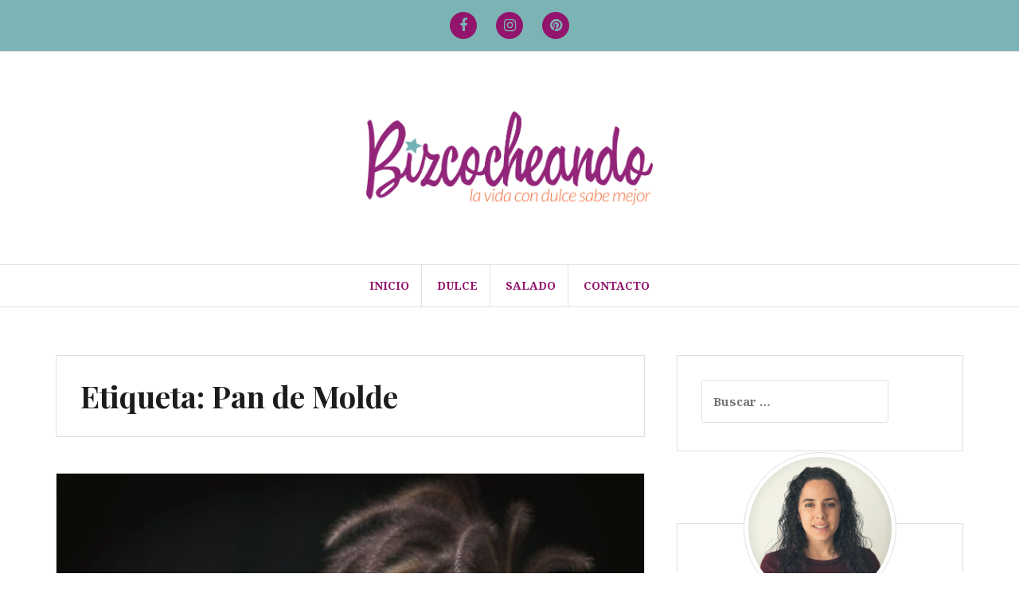

--- FILE ---
content_type: text/html; charset=UTF-8
request_url: http://bizcocheando.com/tag/pan-de-molde
body_size: 10395
content:
<!DOCTYPE html>
<html lang="es">
<head>
<meta charset="UTF-8">
<meta name="viewport" content="width=device-width, initial-scale=1">
<link rel="profile" href="http://gmpg.org/xfn/11">
<link rel="pingback" href="http://bizcocheando.com/xmlrpc.php">

<title>Pan de Molde &#8211; Bizcocheando</title>
<meta name='robots' content='max-image-preview:large' />
<link rel='dns-prefetch' href='//fonts.googleapis.com' />
<link rel="alternate" type="application/rss+xml" title="Bizcocheando &raquo; Feed" href="https://bizcocheando.com/feed" />
<link rel="alternate" type="application/rss+xml" title="Bizcocheando &raquo; Feed de los comentarios" href="https://bizcocheando.com/comments/feed" />
<link rel="alternate" type="application/rss+xml" title="Bizcocheando &raquo; Etiqueta Pan de Molde del feed" href="https://bizcocheando.com/tag/pan-de-molde/feed" />
<script type="text/javascript">
/* <![CDATA[ */
window._wpemojiSettings = {"baseUrl":"https:\/\/s.w.org\/images\/core\/emoji\/14.0.0\/72x72\/","ext":".png","svgUrl":"https:\/\/s.w.org\/images\/core\/emoji\/14.0.0\/svg\/","svgExt":".svg","source":{"concatemoji":"http:\/\/bizcocheando.com\/wp-includes\/js\/wp-emoji-release.min.js?ver=6.4.7"}};
/*! This file is auto-generated */
!function(i,n){var o,s,e;function c(e){try{var t={supportTests:e,timestamp:(new Date).valueOf()};sessionStorage.setItem(o,JSON.stringify(t))}catch(e){}}function p(e,t,n){e.clearRect(0,0,e.canvas.width,e.canvas.height),e.fillText(t,0,0);var t=new Uint32Array(e.getImageData(0,0,e.canvas.width,e.canvas.height).data),r=(e.clearRect(0,0,e.canvas.width,e.canvas.height),e.fillText(n,0,0),new Uint32Array(e.getImageData(0,0,e.canvas.width,e.canvas.height).data));return t.every(function(e,t){return e===r[t]})}function u(e,t,n){switch(t){case"flag":return n(e,"\ud83c\udff3\ufe0f\u200d\u26a7\ufe0f","\ud83c\udff3\ufe0f\u200b\u26a7\ufe0f")?!1:!n(e,"\ud83c\uddfa\ud83c\uddf3","\ud83c\uddfa\u200b\ud83c\uddf3")&&!n(e,"\ud83c\udff4\udb40\udc67\udb40\udc62\udb40\udc65\udb40\udc6e\udb40\udc67\udb40\udc7f","\ud83c\udff4\u200b\udb40\udc67\u200b\udb40\udc62\u200b\udb40\udc65\u200b\udb40\udc6e\u200b\udb40\udc67\u200b\udb40\udc7f");case"emoji":return!n(e,"\ud83e\udef1\ud83c\udffb\u200d\ud83e\udef2\ud83c\udfff","\ud83e\udef1\ud83c\udffb\u200b\ud83e\udef2\ud83c\udfff")}return!1}function f(e,t,n){var r="undefined"!=typeof WorkerGlobalScope&&self instanceof WorkerGlobalScope?new OffscreenCanvas(300,150):i.createElement("canvas"),a=r.getContext("2d",{willReadFrequently:!0}),o=(a.textBaseline="top",a.font="600 32px Arial",{});return e.forEach(function(e){o[e]=t(a,e,n)}),o}function t(e){var t=i.createElement("script");t.src=e,t.defer=!0,i.head.appendChild(t)}"undefined"!=typeof Promise&&(o="wpEmojiSettingsSupports",s=["flag","emoji"],n.supports={everything:!0,everythingExceptFlag:!0},e=new Promise(function(e){i.addEventListener("DOMContentLoaded",e,{once:!0})}),new Promise(function(t){var n=function(){try{var e=JSON.parse(sessionStorage.getItem(o));if("object"==typeof e&&"number"==typeof e.timestamp&&(new Date).valueOf()<e.timestamp+604800&&"object"==typeof e.supportTests)return e.supportTests}catch(e){}return null}();if(!n){if("undefined"!=typeof Worker&&"undefined"!=typeof OffscreenCanvas&&"undefined"!=typeof URL&&URL.createObjectURL&&"undefined"!=typeof Blob)try{var e="postMessage("+f.toString()+"("+[JSON.stringify(s),u.toString(),p.toString()].join(",")+"));",r=new Blob([e],{type:"text/javascript"}),a=new Worker(URL.createObjectURL(r),{name:"wpTestEmojiSupports"});return void(a.onmessage=function(e){c(n=e.data),a.terminate(),t(n)})}catch(e){}c(n=f(s,u,p))}t(n)}).then(function(e){for(var t in e)n.supports[t]=e[t],n.supports.everything=n.supports.everything&&n.supports[t],"flag"!==t&&(n.supports.everythingExceptFlag=n.supports.everythingExceptFlag&&n.supports[t]);n.supports.everythingExceptFlag=n.supports.everythingExceptFlag&&!n.supports.flag,n.DOMReady=!1,n.readyCallback=function(){n.DOMReady=!0}}).then(function(){return e}).then(function(){var e;n.supports.everything||(n.readyCallback(),(e=n.source||{}).concatemoji?t(e.concatemoji):e.wpemoji&&e.twemoji&&(t(e.twemoji),t(e.wpemoji)))}))}((window,document),window._wpemojiSettings);
/* ]]> */
</script>
<style id='wp-emoji-styles-inline-css' type='text/css'>

	img.wp-smiley, img.emoji {
		display: inline !important;
		border: none !important;
		box-shadow: none !important;
		height: 1em !important;
		width: 1em !important;
		margin: 0 0.07em !important;
		vertical-align: -0.1em !important;
		background: none !important;
		padding: 0 !important;
	}
</style>
<link rel='stylesheet' id='wp-block-library-css' href='http://bizcocheando.com/wp-includes/css/dist/block-library/style.min.css?ver=6.4.7' type='text/css' media='all' />
<style id='classic-theme-styles-inline-css' type='text/css'>
/*! This file is auto-generated */
.wp-block-button__link{color:#fff;background-color:#32373c;border-radius:9999px;box-shadow:none;text-decoration:none;padding:calc(.667em + 2px) calc(1.333em + 2px);font-size:1.125em}.wp-block-file__button{background:#32373c;color:#fff;text-decoration:none}
</style>
<style id='global-styles-inline-css' type='text/css'>
body{--wp--preset--color--black: #000000;--wp--preset--color--cyan-bluish-gray: #abb8c3;--wp--preset--color--white: #ffffff;--wp--preset--color--pale-pink: #f78da7;--wp--preset--color--vivid-red: #cf2e2e;--wp--preset--color--luminous-vivid-orange: #ff6900;--wp--preset--color--luminous-vivid-amber: #fcb900;--wp--preset--color--light-green-cyan: #7bdcb5;--wp--preset--color--vivid-green-cyan: #00d084;--wp--preset--color--pale-cyan-blue: #8ed1fc;--wp--preset--color--vivid-cyan-blue: #0693e3;--wp--preset--color--vivid-purple: #9b51e0;--wp--preset--gradient--vivid-cyan-blue-to-vivid-purple: linear-gradient(135deg,rgba(6,147,227,1) 0%,rgb(155,81,224) 100%);--wp--preset--gradient--light-green-cyan-to-vivid-green-cyan: linear-gradient(135deg,rgb(122,220,180) 0%,rgb(0,208,130) 100%);--wp--preset--gradient--luminous-vivid-amber-to-luminous-vivid-orange: linear-gradient(135deg,rgba(252,185,0,1) 0%,rgba(255,105,0,1) 100%);--wp--preset--gradient--luminous-vivid-orange-to-vivid-red: linear-gradient(135deg,rgba(255,105,0,1) 0%,rgb(207,46,46) 100%);--wp--preset--gradient--very-light-gray-to-cyan-bluish-gray: linear-gradient(135deg,rgb(238,238,238) 0%,rgb(169,184,195) 100%);--wp--preset--gradient--cool-to-warm-spectrum: linear-gradient(135deg,rgb(74,234,220) 0%,rgb(151,120,209) 20%,rgb(207,42,186) 40%,rgb(238,44,130) 60%,rgb(251,105,98) 80%,rgb(254,248,76) 100%);--wp--preset--gradient--blush-light-purple: linear-gradient(135deg,rgb(255,206,236) 0%,rgb(152,150,240) 100%);--wp--preset--gradient--blush-bordeaux: linear-gradient(135deg,rgb(254,205,165) 0%,rgb(254,45,45) 50%,rgb(107,0,62) 100%);--wp--preset--gradient--luminous-dusk: linear-gradient(135deg,rgb(255,203,112) 0%,rgb(199,81,192) 50%,rgb(65,88,208) 100%);--wp--preset--gradient--pale-ocean: linear-gradient(135deg,rgb(255,245,203) 0%,rgb(182,227,212) 50%,rgb(51,167,181) 100%);--wp--preset--gradient--electric-grass: linear-gradient(135deg,rgb(202,248,128) 0%,rgb(113,206,126) 100%);--wp--preset--gradient--midnight: linear-gradient(135deg,rgb(2,3,129) 0%,rgb(40,116,252) 100%);--wp--preset--font-size--small: 13px;--wp--preset--font-size--medium: 20px;--wp--preset--font-size--large: 36px;--wp--preset--font-size--x-large: 42px;--wp--preset--spacing--20: 0.44rem;--wp--preset--spacing--30: 0.67rem;--wp--preset--spacing--40: 1rem;--wp--preset--spacing--50: 1.5rem;--wp--preset--spacing--60: 2.25rem;--wp--preset--spacing--70: 3.38rem;--wp--preset--spacing--80: 5.06rem;--wp--preset--shadow--natural: 6px 6px 9px rgba(0, 0, 0, 0.2);--wp--preset--shadow--deep: 12px 12px 50px rgba(0, 0, 0, 0.4);--wp--preset--shadow--sharp: 6px 6px 0px rgba(0, 0, 0, 0.2);--wp--preset--shadow--outlined: 6px 6px 0px -3px rgba(255, 255, 255, 1), 6px 6px rgba(0, 0, 0, 1);--wp--preset--shadow--crisp: 6px 6px 0px rgba(0, 0, 0, 1);}:where(.is-layout-flex){gap: 0.5em;}:where(.is-layout-grid){gap: 0.5em;}body .is-layout-flow > .alignleft{float: left;margin-inline-start: 0;margin-inline-end: 2em;}body .is-layout-flow > .alignright{float: right;margin-inline-start: 2em;margin-inline-end: 0;}body .is-layout-flow > .aligncenter{margin-left: auto !important;margin-right: auto !important;}body .is-layout-constrained > .alignleft{float: left;margin-inline-start: 0;margin-inline-end: 2em;}body .is-layout-constrained > .alignright{float: right;margin-inline-start: 2em;margin-inline-end: 0;}body .is-layout-constrained > .aligncenter{margin-left: auto !important;margin-right: auto !important;}body .is-layout-constrained > :where(:not(.alignleft):not(.alignright):not(.alignfull)){max-width: var(--wp--style--global--content-size);margin-left: auto !important;margin-right: auto !important;}body .is-layout-constrained > .alignwide{max-width: var(--wp--style--global--wide-size);}body .is-layout-flex{display: flex;}body .is-layout-flex{flex-wrap: wrap;align-items: center;}body .is-layout-flex > *{margin: 0;}body .is-layout-grid{display: grid;}body .is-layout-grid > *{margin: 0;}:where(.wp-block-columns.is-layout-flex){gap: 2em;}:where(.wp-block-columns.is-layout-grid){gap: 2em;}:where(.wp-block-post-template.is-layout-flex){gap: 1.25em;}:where(.wp-block-post-template.is-layout-grid){gap: 1.25em;}.has-black-color{color: var(--wp--preset--color--black) !important;}.has-cyan-bluish-gray-color{color: var(--wp--preset--color--cyan-bluish-gray) !important;}.has-white-color{color: var(--wp--preset--color--white) !important;}.has-pale-pink-color{color: var(--wp--preset--color--pale-pink) !important;}.has-vivid-red-color{color: var(--wp--preset--color--vivid-red) !important;}.has-luminous-vivid-orange-color{color: var(--wp--preset--color--luminous-vivid-orange) !important;}.has-luminous-vivid-amber-color{color: var(--wp--preset--color--luminous-vivid-amber) !important;}.has-light-green-cyan-color{color: var(--wp--preset--color--light-green-cyan) !important;}.has-vivid-green-cyan-color{color: var(--wp--preset--color--vivid-green-cyan) !important;}.has-pale-cyan-blue-color{color: var(--wp--preset--color--pale-cyan-blue) !important;}.has-vivid-cyan-blue-color{color: var(--wp--preset--color--vivid-cyan-blue) !important;}.has-vivid-purple-color{color: var(--wp--preset--color--vivid-purple) !important;}.has-black-background-color{background-color: var(--wp--preset--color--black) !important;}.has-cyan-bluish-gray-background-color{background-color: var(--wp--preset--color--cyan-bluish-gray) !important;}.has-white-background-color{background-color: var(--wp--preset--color--white) !important;}.has-pale-pink-background-color{background-color: var(--wp--preset--color--pale-pink) !important;}.has-vivid-red-background-color{background-color: var(--wp--preset--color--vivid-red) !important;}.has-luminous-vivid-orange-background-color{background-color: var(--wp--preset--color--luminous-vivid-orange) !important;}.has-luminous-vivid-amber-background-color{background-color: var(--wp--preset--color--luminous-vivid-amber) !important;}.has-light-green-cyan-background-color{background-color: var(--wp--preset--color--light-green-cyan) !important;}.has-vivid-green-cyan-background-color{background-color: var(--wp--preset--color--vivid-green-cyan) !important;}.has-pale-cyan-blue-background-color{background-color: var(--wp--preset--color--pale-cyan-blue) !important;}.has-vivid-cyan-blue-background-color{background-color: var(--wp--preset--color--vivid-cyan-blue) !important;}.has-vivid-purple-background-color{background-color: var(--wp--preset--color--vivid-purple) !important;}.has-black-border-color{border-color: var(--wp--preset--color--black) !important;}.has-cyan-bluish-gray-border-color{border-color: var(--wp--preset--color--cyan-bluish-gray) !important;}.has-white-border-color{border-color: var(--wp--preset--color--white) !important;}.has-pale-pink-border-color{border-color: var(--wp--preset--color--pale-pink) !important;}.has-vivid-red-border-color{border-color: var(--wp--preset--color--vivid-red) !important;}.has-luminous-vivid-orange-border-color{border-color: var(--wp--preset--color--luminous-vivid-orange) !important;}.has-luminous-vivid-amber-border-color{border-color: var(--wp--preset--color--luminous-vivid-amber) !important;}.has-light-green-cyan-border-color{border-color: var(--wp--preset--color--light-green-cyan) !important;}.has-vivid-green-cyan-border-color{border-color: var(--wp--preset--color--vivid-green-cyan) !important;}.has-pale-cyan-blue-border-color{border-color: var(--wp--preset--color--pale-cyan-blue) !important;}.has-vivid-cyan-blue-border-color{border-color: var(--wp--preset--color--vivid-cyan-blue) !important;}.has-vivid-purple-border-color{border-color: var(--wp--preset--color--vivid-purple) !important;}.has-vivid-cyan-blue-to-vivid-purple-gradient-background{background: var(--wp--preset--gradient--vivid-cyan-blue-to-vivid-purple) !important;}.has-light-green-cyan-to-vivid-green-cyan-gradient-background{background: var(--wp--preset--gradient--light-green-cyan-to-vivid-green-cyan) !important;}.has-luminous-vivid-amber-to-luminous-vivid-orange-gradient-background{background: var(--wp--preset--gradient--luminous-vivid-amber-to-luminous-vivid-orange) !important;}.has-luminous-vivid-orange-to-vivid-red-gradient-background{background: var(--wp--preset--gradient--luminous-vivid-orange-to-vivid-red) !important;}.has-very-light-gray-to-cyan-bluish-gray-gradient-background{background: var(--wp--preset--gradient--very-light-gray-to-cyan-bluish-gray) !important;}.has-cool-to-warm-spectrum-gradient-background{background: var(--wp--preset--gradient--cool-to-warm-spectrum) !important;}.has-blush-light-purple-gradient-background{background: var(--wp--preset--gradient--blush-light-purple) !important;}.has-blush-bordeaux-gradient-background{background: var(--wp--preset--gradient--blush-bordeaux) !important;}.has-luminous-dusk-gradient-background{background: var(--wp--preset--gradient--luminous-dusk) !important;}.has-pale-ocean-gradient-background{background: var(--wp--preset--gradient--pale-ocean) !important;}.has-electric-grass-gradient-background{background: var(--wp--preset--gradient--electric-grass) !important;}.has-midnight-gradient-background{background: var(--wp--preset--gradient--midnight) !important;}.has-small-font-size{font-size: var(--wp--preset--font-size--small) !important;}.has-medium-font-size{font-size: var(--wp--preset--font-size--medium) !important;}.has-large-font-size{font-size: var(--wp--preset--font-size--large) !important;}.has-x-large-font-size{font-size: var(--wp--preset--font-size--x-large) !important;}
.wp-block-navigation a:where(:not(.wp-element-button)){color: inherit;}
:where(.wp-block-post-template.is-layout-flex){gap: 1.25em;}:where(.wp-block-post-template.is-layout-grid){gap: 1.25em;}
:where(.wp-block-columns.is-layout-flex){gap: 2em;}:where(.wp-block-columns.is-layout-grid){gap: 2em;}
.wp-block-pullquote{font-size: 1.5em;line-height: 1.6;}
</style>
<link rel='stylesheet' id='titan-adminbar-styles-css' href='http://bizcocheando.com/wp-content/plugins/anti-spam/assets/css/admin-bar.css?ver=7.3.5' type='text/css' media='all' />
<link rel='stylesheet' id='amadeus-bootstrap-css' href='http://bizcocheando.com/wp-content/themes/amadeus/css/bootstrap/css/bootstrap.min.css?ver=1' type='text/css' media='all' />
<link rel='stylesheet' id='amadeus-body-fonts-css' href='//fonts.googleapis.com/css?family=Noto+Serif%3A400%2C700%2C400italic%2C700italic&#038;ver=6.4.7' type='text/css' media='all' />
<link rel='stylesheet' id='amadeus-headings-fonts-css' href='//fonts.googleapis.com/css?family=Playfair+Display%3A400%2C700&#038;ver=6.4.7' type='text/css' media='all' />
<link rel='stylesheet' id='amadeus-style-css' href='http://bizcocheando.com/wp-content/themes/amadeus/style.css?ver=6.4.7' type='text/css' media='all' />
<style id='amadeus-style-inline-css' type='text/css'>
.site-branding { padding:75px 0; }
.header-image { height:300px; }
@media only screen and (max-width: 1024px) { .header-image { height:300px; } }
.site-logo { max-width:360px; }
.custom-logo { max-width:360px; }
a, a:hover, .main-navigation a:hover, .nav-next a:hover, .nav-previous a:hover, .social-navigation li a:hover { color:#7cb4b5 !important;}
button, .button, input[type="button"], input[type="reset"], input[type="submit"], .entry-thumb-inner { background-color:#7cb4b5}
body, .widget a { color:#4c4c4c}
.social-navigation { background-color:#7cb4b5}
.social-navigation li a::before { background-color:#92146c}
.branding-wrapper { background-color:#fff}
.main-navigation { background-color:#ffffff}
.main-navigation a { color:#92146c !important;}
.site-title a, .site-title a:hover { color:#1c1c1c !important;}
.site-description { color:#767676}
.entry-title, .entry-title a { color:#7cb4b5 !important;}
.entry-meta, .entry-meta a, .entry-footer, .entry-footer a { color:#9d9d9d !important;}
.site-footer, .footer-widget-area { background-color:#fff}

</style>
<link rel='stylesheet' id='amadeus-font-awesome-css' href='http://bizcocheando.com/wp-content/themes/amadeus/fonts/font-awesome.min.css?ver=6.4.7' type='text/css' media='all' />
<script type="text/javascript" id="wp-statistics-tracker-js-extra">
/* <![CDATA[ */
var WP_Statistics_Tracker_Object = {"hitRequestUrl":"https:\/\/bizcocheando.com\/wp-json\/wp-statistics\/v2\/hit?wp_statistics_hit_rest=yes&track_all=1&current_page_type=post_tag&current_page_id=864&search_query&page_uri=L3RhZy9wYW4tZGUtbW9sZGU","keepOnlineRequestUrl":"https:\/\/bizcocheando.com\/wp-json\/wp-statistics\/v2\/online?wp_statistics_hit_rest=yes&track_all=1&current_page_type=post_tag&current_page_id=864&search_query&page_uri=L3RhZy9wYW4tZGUtbW9sZGU","option":{"dntEnabled":false,"cacheCompatibility":false}};
/* ]]> */
</script>
<script type="text/javascript" src="http://bizcocheando.com/wp-content/plugins/wp-statistics/assets/js/tracker.js?ver=6.4.7" id="wp-statistics-tracker-js"></script>
<script type="text/javascript" src="http://bizcocheando.com/wp-includes/js/jquery/jquery.min.js?ver=3.7.1" id="jquery-core-js"></script>
<script type="text/javascript" src="http://bizcocheando.com/wp-includes/js/jquery/jquery-migrate.min.js?ver=3.4.1" id="jquery-migrate-js"></script>
<script type="text/javascript" src="http://bizcocheando.com/wp-content/themes/amadeus/js/parallax.min.js?ver=1" id="amadeus-parallax-js"></script>
<script type="text/javascript" src="http://bizcocheando.com/wp-content/themes/amadeus/js/jquery.slicknav.min.js?ver=1" id="amadeus-slicknav-js"></script>
<script type="text/javascript" src="http://bizcocheando.com/wp-content/themes/amadeus/js/jquery.fitvids.min.js?ver=1" id="amadeus-fitvids-js"></script>
<script type="text/javascript" src="http://bizcocheando.com/wp-content/themes/amadeus/js/scripts.js?ver=1" id="amadeus-scripts-js"></script>
<link rel="https://api.w.org/" href="https://bizcocheando.com/wp-json/" /><link rel="alternate" type="application/json" href="https://bizcocheando.com/wp-json/wp/v2/tags/864" /><link rel="EditURI" type="application/rsd+xml" title="RSD" href="https://bizcocheando.com/xmlrpc.php?rsd" />
<meta name="generator" content="WordPress 6.4.7" />
                    <!-- Tracking code generated with Simple Universal Google Analytics plugin v1.0.5 -->
                    <script>
                    (function(i,s,o,g,r,a,m){i['GoogleAnalyticsObject']=r;i[r]=i[r]||function(){
                    (i[r].q=i[r].q||[]).push(arguments)},i[r].l=1*new Date();a=s.createElement(o),
                    m=s.getElementsByTagName(o)[0];a.async=1;a.src=g;m.parentNode.insertBefore(a,m)
                    })(window,document,'script','//www.google-analytics.com/analytics.js','ga');

                    ga('create', 'UA-76827051-1', 'auto');
                    ga('send', 'pageview');

                    </script>
                    <!-- / Simple Universal Google Analytics plugin --><!-- Analytics by WP Statistics v14.5.2 - https://wp-statistics.com/ -->
<!--[if lt IE 9]>
<script src="http://bizcocheando.com/wp-content/themes/amadeus/js/html5shiv.js"></script>
<![endif]-->
			<style type="text/css">
				.header-image {
					background: url(http://bizcocheando.com/wp-content/uploads/2017/12/cropped-GalletasCitricos_2.jpg) no-repeat;
					background-position: center top;
					background-attachment: fixed;
					background-size: cover;
				}
			</style>
			<style type="text/css" id="custom-background-css">
body.custom-background { background-color: #ffffff; }
</style>
	<link rel="icon" href="https://bizcocheando.com/wp-content/uploads/2016/04/cropped-BizcocheandoIsotipo-32x32.png" sizes="32x32" />
<link rel="icon" href="https://bizcocheando.com/wp-content/uploads/2016/04/cropped-BizcocheandoIsotipo-192x192.png" sizes="192x192" />
<link rel="apple-touch-icon" href="https://bizcocheando.com/wp-content/uploads/2016/04/cropped-BizcocheandoIsotipo-180x180.png" />
<meta name="msapplication-TileImage" content="https://bizcocheando.com/wp-content/uploads/2016/04/cropped-BizcocheandoIsotipo-270x270.png" />
</head>

<body class="archive tag tag-pan-de-molde tag-864 custom-background wp-custom-logo">
<div id="page" class="hfeed site">
	<a class="skip-link screen-reader-text" href="#content">Saltar al contenido</a>

	<header id="masthead" class="site-header clearfix" role="banner">

				<nav class="social-navigation clearfix">
			<div class="container">
				<div class="menu-redes_sociales-container"><ul id="menu-redes_sociales" class="menu clearfix"><li id="menu-item-100" class="menu-item menu-item-type-custom menu-item-object-custom menu-item-100"><a href="https://www.facebook.com/Bizcocheando"><span class="screen-reader-text">Facebook</span></a></li>
<li id="menu-item-101" class="menu-item menu-item-type-custom menu-item-object-custom menu-item-101"><a href="https://www.instagram.com/bizcocheando/"><span class="screen-reader-text">Instagram</span></a></li>
<li id="menu-item-102" class="menu-item menu-item-type-custom menu-item-object-custom menu-item-102"><a href="https://www.pinterest.com/bizcocheando"><span class="screen-reader-text">Pinterest</span></a></li>
</ul></div>			</div>
		</nav>
			

				

		<div class="branding-wrapper">
			<div class="container">
				<div class="site-branding">
					<a href="https://bizcocheando.com/" class="custom-logo-link" rel="home"><img width="3014" height="978" src="https://bizcocheando.com/wp-content/uploads/2016/04/Bizcocheando-Logo-Cabecera.png" class="custom-logo" alt="Bizcocheando" decoding="async" fetchpriority="high" srcset="https://bizcocheando.com/wp-content/uploads/2016/04/Bizcocheando-Logo-Cabecera.png 3014w, https://bizcocheando.com/wp-content/uploads/2016/04/Bizcocheando-Logo-Cabecera-300x97.png 300w, https://bizcocheando.com/wp-content/uploads/2016/04/Bizcocheando-Logo-Cabecera-768x249.png 768w, https://bizcocheando.com/wp-content/uploads/2016/04/Bizcocheando-Logo-Cabecera-1024x332.png 1024w, https://bizcocheando.com/wp-content/uploads/2016/04/Bizcocheando-Logo-Cabecera-750x243.png 750w" sizes="(max-width: 3014px) 100vw, 3014px" /></a>				</div><!-- .site-branding -->
			</div>
		</div>

				<nav id="site-navigation" class="main-navigation" role="navigation">
			<div class="container">
			<div class="menu-principal-container"><ul id="primary-menu" class="menu"><li id="menu-item-3091" class="menu-item menu-item-type-custom menu-item-object-custom menu-item-3091"><a href="http://bizcocheando.com/">INICIO</a></li>
<li id="menu-item-22" class="menu-item menu-item-type-taxonomy menu-item-object-category menu-item-22"><a href="https://bizcocheando.com/category/dulce">DULCE</a></li>
<li id="menu-item-24" class="menu-item menu-item-type-taxonomy menu-item-object-category menu-item-24"><a href="https://bizcocheando.com/category/salado">SALADO</a></li>
<li id="menu-item-3055" class="menu-item menu-item-type-post_type menu-item-object-page menu-item-privacy-policy menu-item-3055"><a rel="privacy-policy" href="https://bizcocheando.com/politica-de-privacidad">Contacto</a></li>
</ul></div>			</div>
		</nav><!-- #site-navigation -->
		<nav class="mobile-nav"></nav>
		
	</header><!-- #masthead -->

	
	<div id="content" class="site-content container">

	<div id="primary" class="content-area">
		<main id="main" class="site-main" role="main">

		
			<header class="page-header">
				<h1 class="page-title">Etiqueta: <span>Pan de Molde</span></h1>			</header><!-- .page-header -->

			
				
<article id="post-4560" class="post-4560 post type-post status-publish format-standard has-post-thumbnail hentry category-dulce category-inicio tag-biga tag-cena tag-dulce tag-espanol tag-facil tag-idea tag-italiana tag-pan tag-pan-de-leche tag-pan-de-molde tag-preferemento tag-rapida tag-receta tag-semana-santa tag-tipico tag-torrijas tag-tradicional">
		<div class="entry-thumb">
		<img width="750" height="402" src="https://bizcocheando.com/wp-content/uploads/2020/04/PanDeLeche_Torrijas_Portada-750x402.jpg" class="attachment-amadeus-entry-thumb size-amadeus-entry-thumb wp-post-image" alt="" decoding="async" srcset="https://bizcocheando.com/wp-content/uploads/2020/04/PanDeLeche_Torrijas_Portada-750x402.jpg 750w, https://bizcocheando.com/wp-content/uploads/2020/04/PanDeLeche_Torrijas_Portada-300x161.jpg 300w, https://bizcocheando.com/wp-content/uploads/2020/04/PanDeLeche_Torrijas_Portada-768x411.jpg 768w, https://bizcocheando.com/wp-content/uploads/2020/04/PanDeLeche_Torrijas_Portada-1024x548.jpg 1024w, https://bizcocheando.com/wp-content/uploads/2020/04/PanDeLeche_Torrijas_Portada.jpg 1800w" sizes="(max-width: 750px) 100vw, 750px" />		<div class="entry-thumb-inner">
		</div>
		<a class="thumb-icon" href="https://bizcocheando.com/pan-de-leche-y-torrijas" title="Pan de Leche y Torrijas" ><i class="fa fa-send"></i></a>
	</div>
	
	<div class="post-inner">
		<header class="entry-header">
			<h1 class="entry-title"><a href="https://bizcocheando.com/pan-de-leche-y-torrijas" rel="bookmark">Pan de Leche y Torrijas</a></h1>
						<div class="entry-meta">
				<span class="posted-on"><a href="https://bizcocheando.com/pan-de-leche-y-torrijas" rel="bookmark"><time class="entry-date published" datetime="2020-04-14T07:02:17+02:00">14/04/2020</time><time class="updated" datetime="2020-04-12T19:18:49+02:00">12/04/2020</time></a></span><span class="byline"> <span class="author vcard"><a class="url fn n" href="https://bizcocheando.com/author/bizcocheando">Bizcocheando</a></span></span><span class="cat-link"><a href="https://bizcocheando.com/category/dulce">DULCE</a></span>			</div><!-- .entry-meta -->
					</header><!-- .entry-header -->

		<div class="entry-content">
							<p>Sí, ya sé que vengo un poco tarde con esta receta pero al menos os traigo un dos por uno, ¡así que sé que me lo sabréis perdonar! 😉 Empezamos con un pan de leche, ideal como pan de molde para sándwiches o para hacer bollitos más pequeños. Este pan lo dejaremos reposar mínimo un día [&hellip;]</p>
			
					</div><!-- .entry-content -->
	</div>
</article><!-- #post-## -->

			
			
		
		</main><!-- #main -->
	</div><!-- #primary -->


<div id="secondary" class="widget-area" role="complementary">
	<aside id="search-2" class="widget widget_search"><form role="search" method="get" class="search-form" action="https://bizcocheando.com/">
				<label>
					<span class="screen-reader-text">Buscar:</span>
					<input type="search" class="search-field" placeholder="Buscar &hellip;" value="" name="s" />
				</label>
				<input type="submit" class="search-submit" value="Buscar" />
			</form></aside><aside id="amadeus_about-4" class="widget amadeus_about"><div class="photo-wrapper"><img class="about-photo" src="http://bizcocheando.com/wp-content/uploads/2018/05/Diseño-sin-título.png"/></div><h4 class="widget-title">¿Quién anda ahí?</h4>		<div class="textwidget">Mi nombre es Cristina López Vera y trabajo en Marketing y Comunicación. Me encanta encerrarme en la cocina, ponerlo todo patas arriba y probar nuevos sabores, nuevas técnicas... 
Si quieres que hablemos escríbeme a hola@bizcocheando.com 
¡Muchas gracias por tu visita! 😉</div>
		</aside><aside id="custom_html-5" class="widget_text widget widget_custom_html"><h4 class="widget-title">Soy #EmbajadorIKEA</h4><div class="textwidget custom-html-widget"><a href="https://www.instagram.com/explore/tags/embajadorIKEA/" target="_blank" rel="noopener"><img alt="Soy Embajadör IKEA" src="https://www.embajadoresikea.com/wp-content/uploads/2018/04/LOGO-EMBAJADORES-IKEA-02.png" width="468" /></a>
</div></aside><aside id="custom_html-2" class="widget_text widget widget_custom_html"><h4 class="widget-title">Colaboraciones</h4><div class="textwidget custom-html-widget"><div class="separator" style="clear: both; text-align: center;">
<a href="http://www.foodlustpeoplelove.com/p/bundtbakers.html" target="_blank" rel="noopener"><img alt="BundtBakers" src="http://2.bp.blogspot.com/-XE9bwZnyL9c/UtYEgkZErAI/AAAAAAAAWL4/xg6KeKrZJD0/s1600/BundtBakers+post.png" border="10" /></a></div/>
&nbsp;

<img class="aligncenter size-full wp-image-1490" src="http://bizcocheando.com/wp-content/uploads/2017/04/logo-reto-Disfruta-400px.png" alt="" width="200" height="197" />

<a href="http://pattyscake-pbb.blogspot.com.es/2014/08/proyecto-una-galleta-un-cuento.html" target="_blank" rel="noopener"><img class="aligncenter size-full wp-image-2101" src="http://bizcocheando.com/wp-content/uploads/2017/09/logo-6.jpg" alt="" width="230" height="230" /></a></div></aside><aside id="custom_html-4" class="widget_text widget widget_custom_html"><h4 class="widget-title">Mis Tiendas De Confianza</h4><div class="textwidget custom-html-widget"><a href="https://www.claudiaandjulia.com?rfsn=823741.3fd693" target="_blank" rel="noopener"><img class="aligncenter size-large wp-image-2169" src="http://bizcocheando.com/wp-content/uploads/2017/10/11-11-16-11-11-51_logo_claudiaandjulia-1024x1024.gif" alt="" width="800" height="800" /></a>
<a href="http://amzn.to/2jyJFpQ" target="_blank" rel="noopener"><img class="aligncenter size-large wp-image-2379" src="http://bizcocheando.com/wp-content/uploads/2017/12/amazon_logo_RGB-1024x375.jpg" alt="" width="1024" height="375" /></a>
</div></aside><aside id="custom_html-3" class="widget_text widget widget_custom_html"><h4 class="widget-title">Premios</h4><div class="textwidget custom-html-widget"><a href="https://blog.icake4u.com/entrevista-digital-a-cristina-lopez-de-bizcocheando-ganadora-de-la-segunda-edicion-de-duelo-de-ases/" target="_blank" rel="noopener"><img class="aligncenter wp-image-3024 size-medium" src="http://bizcocheando.com/wp-content/uploads/2018/05/DueloSegundaEdicion-290x300.gif" alt="" width="76%" /></a>
<a href="http://canalcocina.es/concursos/participar/rapido-y-facil-con-jamie-oliver" target="_blank" rel="noopener"><img class="aligncenter size-large wp-image-2734" src="http://bizcocheando.com/wp-content/uploads/2018/02/JAMIE-OLIVER_5-INGREDIENTES_ganador-1024x1024.png" alt="" width="76%" /></a>
<a href="http://canalcocina.es/concursos/participar/recetas-con-superalimentos" target="_blank" rel="noopener"><img class="aligncenter size-large wp-image-2519" src="http://bizcocheando.com/wp-content/uploads/2017/12/COCINA_RECETASCONSUPERALIMENTOS_ganador-1024x1024.png" alt="" width="76%" /></a>

<a href="https://www.facebook.com/abcrice/photos/pcb.1374310862685270/1374311296018560/?type=3&amp;theater" target="_blank" rel="noopener"><img class="size-full wp-image-2100 aligncenter" src="http://bizcocheando.com/wp-content/uploads/2017/09/21616532_1374311296018560_2051801953749226801_n.jpg" alt="" width="76%" /></a>

<a href="http://canalcocina.es/concursos/participar/recetas-sin-lactosa" target="_blank" rel="noopener"><img class="aligncenter size-large wp-image-1822" src="http://bizcocheando.com/wp-content/uploads/2017/06/1704_recetas_sin_lactosa_ganador-1024x1024.png" alt="" width="83%" /></a>

<a href="http://canalcocina.es/concursos/participar/recetas-de-lorraine-pascale" target="_blank" rel="noopener"><img class="aligncenter size-large wp-image-1821" src="http://bizcocheando.com/wp-content/uploads/2017/06/1702_Lorraine_Pascale_ganador-1024x1024.png" alt="" width="83%" /></a>

<a href="http://canalcocina.es/concursos/participar/la-reposteria-de-lolita-la-pastelera" target="_blank" rel="noopener noreferrer"><img class="aligncenter size-large wp-image-1660" src="http://bizcocheando.com/wp-content/uploads/2017/04/1702_Lolita_la_pastelera_ganador-1024x1024.png" alt="" width="83%" /></a>

<img class="aligncenter size-large wp-image-1612" src="http://bizcocheando.com/wp-content/uploads/2017/04/1702_Cocina_Griega_ganador-1024x1024.png" alt="" width="83%" />

<img class="aligncenter size-large wp-image-1603" src="http://bizcocheando.com/wp-content/uploads/2017/04/1612_Delicious_Martha_ganador-1024x1024.png" alt="" width="83%" />

<img class="aligncenter size-large wp-image-1489" src="http://bizcocheando.com/wp-content/uploads/2017/04/1701_panrico_cerealia_ganador-1024x1024.png" alt="1701_panrico_cerealia_ganador" width="83%" />

<img class="aligncenter size-large wp-image-414" src="http://bizcocheando.com/wp-content/uploads/2016/10/1607_mesame-mucho_ganador-1024x1024.png" alt="1607_mesame-mucho_ganador" width="83%" />

<img class="aligncenter size-large wp-image-276" src="http://bizcocheando.com/wp-content/uploads/2016/07/1604coc_concurso_auxy_ganador-1024x1024.png" alt="Ganador Concurso Canal Cocina" width="83%" />

<img class="aligncenter size-full wp-image-103" src="http://bizcocheando.com/wp-content/uploads/2016/05/1602coc_concurso_lorraine_ganador.png" alt="1602coc_concurso_lorraine_ganador" width="86%" />

<img class="aligncenter size-full wp-image-44" src="http://bizcocheando.com/wp-content/uploads/2016/04/1510coc_concurso_sandra_mangas_ganador.png" alt="Concurso Canal Cocina, Diciembre 2015" width="86%" /></div></aside>
		<aside id="recent-posts-2" class="widget widget_recent_entries">
		<h4 class="widget-title">Entradas recientes</h4>
		<ul>
											<li>
					<a href="https://bizcocheando.com/bombones-y-chocolatinas-tipo-turron-de-chocolate-almendra-y-coco">Bombones y Chocolatinas Tipo Turrón de Chocolate, Almendra y Coco</a>
									</li>
											<li>
					<a href="https://bizcocheando.com/cheesecake-de-cacahuete">Cheesecake de Cacahuete</a>
									</li>
											<li>
					<a href="https://bizcocheando.com/fudge-brownies-de-chocolate-y-cacahuete">Fudge Brownies de Chocolate y Cacahuete</a>
									</li>
											<li>
					<a href="https://bizcocheando.com/roscon-de-reyes-con-prefermento">Roscón de Reyes con Prefermento</a>
									</li>
											<li>
					<a href="https://bizcocheando.com/bebida-de-chocolate-especiada">Bebida de Chocolate Especiada</a>
									</li>
					</ul>

		</aside></div><!-- #secondary -->

	</div><!-- #content -->

	
	<footer id="colophon" class="site-footer" role="contentinfo">
		<div class="scroll-container">
			<a href="#" class="scrolltop"><i class="fa fa-chevron-up"></i></a>
		</div>
		<div class="site-info container">
			<a href="http://es.wordpress.org/" rel="nofollow">Creado con WordPress</a><span class="sep"> | </span>Tema: <a href="http://themeisle.com/themes/amadeus/" rel="nofollow">Amadeus</a> por Themeisle.		</div><!-- .site-info -->
	</footer><!-- #colophon -->
</div><!-- #page -->

<script type="text/javascript" src="http://bizcocheando.com/wp-content/themes/amadeus/js/navigation.js?ver=20120206" id="amadeus-navigation-js"></script>
<script type="text/javascript" src="http://bizcocheando.com/wp-content/themes/amadeus/js/skip-link-focus-fix.js?ver=20130115" id="amadeus-skip-link-focus-fix-js"></script>

</body>
</html>


--- FILE ---
content_type: text/plain
request_url: https://www.google-analytics.com/j/collect?v=1&_v=j102&a=1242056423&t=pageview&_s=1&dl=http%3A%2F%2Fbizcocheando.com%2Ftag%2Fpan-de-molde&ul=en-us%40posix&dt=Pan%20de%20Molde%20%E2%80%93%20Bizcocheando&sr=1280x720&vp=1280x720&_u=IEBAAEABAAAAACAAI~&jid=484600511&gjid=716143096&cid=955178015.1769083189&tid=UA-76827051-1&_gid=20038424.1769083189&_r=1&_slc=1&z=2008055632
body_size: -285
content:
2,cG-SKK0BXV8VS